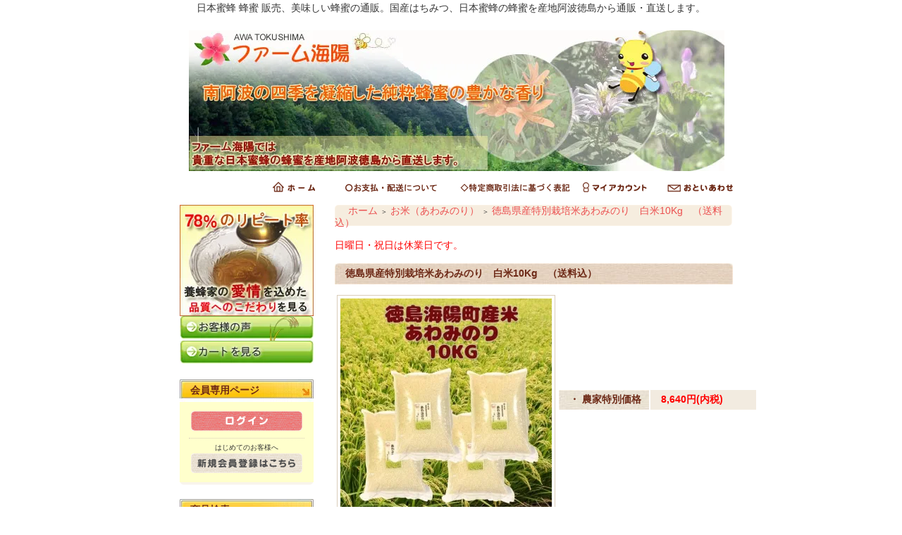

--- FILE ---
content_type: text/html; charset=EUC-JP
request_url: https://farm-kaiyo.com/?pid=40925272
body_size: 8926
content:
<!DOCTYPE html PUBLIC "-//W3C//DTD XHTML 1.0 Transitional//EN" "http://www.w3.org/TR/xhtml1/DTD/xhtml1-transitional.dtd">
<html xmlns:og="http://ogp.me/ns#" xmlns:fb="http://www.facebook.com/2008/fbml" xmlns:mixi="http://mixi-platform.com/ns#" xmlns="http://www.w3.org/1999/xhtml" xml:lang="ja" lang="ja" dir="ltr">
<head>
<meta http-equiv="content-type" content="text/html; charset=euc-jp" />
<meta http-equiv="X-UA-Compatible" content="IE=edge,chrome=1" />
<title>お米「あわみのり」 年間予約 農家直送 - お米の通販　特別栽培米 四国徳島県産【ファーム海陽】</title>
<meta name="Keywords" content="H26年新米,お米 年間予約 農家直送,お米定期購入,お米 四国徳島" />
<meta name="Description" content="日本蜜蜂 蜂蜜 販売。高級国産はちみつ、日本蜜蜂の蜂蜜を産地阿波徳島から通販・直送します。" />
<meta name="Author" content="" />
<meta name="Copyright" content="" />
<meta http-equiv="content-style-type" content="text/css" />
<meta http-equiv="content-script-type" content="text/javascript" />
<link rel="stylesheet" href="https://img07.shop-pro.jp/PA01116/912/css/1/index.css?cmsp_timestamp=20251219152655" type="text/css" />

<link rel="alternate" type="application/rss+xml" title="rss" href="https://farm-kaiyo.com/?mode=rss" />
<link rel="alternate" media="handheld" type="text/html" href="https://farm-kaiyo.com/?prid=40925272" />
<script type="text/javascript" src="//ajax.googleapis.com/ajax/libs/jquery/1.7.2/jquery.min.js" ></script>
<meta property="og:title" content="お米「あわみのり」 年間予約 農家直送 - お米の通販　特別栽培米 四国徳島県産【ファーム海陽】" />
<meta property="og:description" content="日本蜜蜂 蜂蜜 販売。高級国産はちみつ、日本蜜蜂の蜂蜜を産地阿波徳島から通販・直送します。" />
<meta property="og:url" content="https://farm-kaiyo.com?pid=40925272" />
<meta property="og:site_name" content="日本蜜蜂 蜂蜜 販売、お米の通販　農家直送 四国徳島県産【ファーム海陽】" />
<meta property="og:image" content="https://img07.shop-pro.jp/PA01116/912/product/40925272.jpg?cmsp_timestamp=20230710163552"/>
日本蜜蜂 蜂蜜 販売、美味しい蜂蜜の通販。国産はちみつ、日本蜜蜂の蜂蜜を産地阿波徳島から通販・直送します。
<script>
  var Colorme = {"page":"product","shop":{"account_id":"PA01116912","title":"\u65e5\u672c\u871c\u8702 \u8702\u871c \u8ca9\u58f2\u3001\u304a\u7c73\u306e\u901a\u8ca9\u3000\u8fb2\u5bb6\u76f4\u9001 \u56db\u56fd\u5fb3\u5cf6\u770c\u7523\u3010\u30d5\u30a1\u30fc\u30e0\u6d77\u967d\u3011"},"basket":{"total_price":0,"items":[]},"customer":{"id":null},"inventory_control":"product","product":{"shop_uid":"PA01116912","id":40925272,"name":"\u5fb3\u5cf6\u770c\u7523\u7279\u5225\u683d\u57f9\u7c73\u3042\u308f\u307f\u306e\u308a\u3000\u767d\u7c7310Kg\u3000\uff08\u9001\u6599\u8fbc\uff09","model_number":"","stock_num":0,"sales_price":8640,"sales_price_including_tax":8640,"variants":[],"category":{"id_big":991592,"id_small":0},"groups":[],"members_price":8640,"members_price_including_tax":8640}};

  (function() {
    function insertScriptTags() {
      var scriptTagDetails = [];
      var entry = document.getElementsByTagName('script')[0];

      scriptTagDetails.forEach(function(tagDetail) {
        var script = document.createElement('script');

        script.type = 'text/javascript';
        script.src = tagDetail.src;
        script.async = true;

        if( tagDetail.integrity ) {
          script.integrity = tagDetail.integrity;
          script.setAttribute('crossorigin', 'anonymous');
        }

        entry.parentNode.insertBefore(script, entry);
      })
    }

    window.addEventListener('load', insertScriptTags, false);
  })();
</script>
<script async src="https://zen.one/analytics.js"></script>
</head>
<body>
<meta name="colorme-acc-payload" content="?st=1&pt=10029&ut=40925272&at=PA01116912&v=20260122013047&re=&cn=14981a9e88684dc6fb4145770ef48ef2" width="1" height="1" alt="" /><script>!function(){"use strict";Array.prototype.slice.call(document.getElementsByTagName("script")).filter((function(t){return t.src&&t.src.match(new RegExp("dist/acc-track.js$"))})).forEach((function(t){return document.body.removeChild(t)})),function t(c){var r=arguments.length>1&&void 0!==arguments[1]?arguments[1]:0;if(!(r>=c.length)){var e=document.createElement("script");e.onerror=function(){return t(c,r+1)},e.src="https://"+c[r]+"/dist/acc-track.js?rev=3",document.body.appendChild(e)}}(["acclog001.shop-pro.jp","acclog002.shop-pro.jp"])}();</script><div style="margin: 0 auto; width: 770px;text-align:left;">


<div id="header">

<table class="title" cellpadding="0" cellspacing="0" border="0">
<tr><td align="center"><a href="./"><img src="https://img07.shop-pro.jp/PA01116/912/PA01116912.jpg?cmsp_timestamp=20250630222339" alt="日本蜜蜂 蜂蜜 販売、お米の通販　農家直送 四国徳島県産【ファーム海陽】" /></a></td></tr>
</table>

<table cellpadding="0" cellspacing="0" border="0" width="785" height="28">
	<tr>
		<td class="menu_1" align="right">
			<a href="./" name="linkHome" id="linkHome"><img src="https://img.shop-pro.jp/tmpl_img/26/btn_header_home.gif" alt="ホーム" /></a> <a href="https://farm-kaiyo.com/?mode=sk#payment"> <img src="https://img15.shop-pro.jp/PA01083/111/etc/bar13_1.GIF" alt="特定取引法に基づく表記" /></a>　<a href="https://farm-kaiyo.com/?mode=sk"> <img src="https://img15.shop-pro.jp/PA01083/111/etc/bar13.GIF" alt="お支払・配送について" /></a>
<a href="https://farm-kaiyo.com/?mode=myaccount" id="linkMyAccount" name="linkMyAccount"><img src="https://img.shop-pro.jp/tmpl_img/26/btn_header_myaccount.gif" alt="マイアカウント" width="91" height="15" /></a>
			<a href="https://farm-kaiyo.shop-pro.jp/customer/inquiries/new" id="linkInquire" name="linkInquire"><img src="https://img.shop-pro.jp/tmpl_img/26/btn_header_inquire.gif" alt="お問い合せ" width="93" height="15" /></a>
		</td>
	</tr>
</table>

</div>




<table width="785" cellpadding="0" cellspacing="0" border="0">
<tr>


<td width="220" valign="top">
<div style="width:190px;margin-right:30px;">


<a href="https://farm-kaiyo.com/?mode=f14"><img src="https://img07.shop-pro.jp/PA01116/912/etc/left1.jpg?cmsp_timestamp=20170102163320" alt=""></a>
<br />
<!--
<a href="https://farm-kaiyo.com/faxrice.pdf" target="_blank"><img src="https://img07.shop-pro.jp/PA01116/912/etc/botton_2.jpg" alt="お米のFAX注文用紙" /></a>
-->
	
<a href="https://farm-kaiyo.com/?mode=f8"><img src="https://img07.shop-pro.jp/PA01116/912/etc/botton_3.jpg?20110511225243" alt="おいしいお米" /></a>

	<div class="sidemenu">
	<a href="https://farm-kaiyo.com/cart/proxy/basket?shop_id=PA01116912&shop_domain=farm-kaiyo.com"><img src="https://img07.shop-pro.jp/PA01116/912/etc/botton_1.jpg" alt="ショッピングカートを見る" width="190" height="35" /></a>

			</div>


			<table cellpadding="0" cellspacing="0" border="0" class="sidemenu">
			<tr><td class="side_title">会員専用ページ</td></tr>
			<tr><td class="side_text">
									<div id="btn_members_login"><a href="https://farm-kaiyo.com/?mode=login&shop_back_url=https%3A%2F%2Ffarm-kaiyo.com%2F"><img src="https://img.shop-pro.jp/tmpl_img/26/btn_members_login.gif" alt="ログイン" width="158" height="28" /></a></div>
										<div id="btn_members_signup">
						<span>はじめてのお客様へ</span>
						<a href="https://farm-kaiyo.com/customer/signup/new"><img src="https://img.shop-pro.jp/tmpl_img/26/btn_members_signup.gif" alt="新規会員登録はこちら" width="158" height="28" /></a>
					</div>
												</td></tr>
			<tr><td class="side_bottom"><img src="https://img.shop-pro.jp/tmpl_img/26/sp.gif" alt="" /></td></tr>
		</table>
		



	<table cellpadding="0" cellspacing="0" border="0" class="sidemenu">
		<tr><td class="side_title">商品検索</td></tr>

		<tr><td class="side_text" align="center">

			<div style="text-align:left;width:140px;">
			<form action="https://farm-kaiyo.com/" method="GET">
				<input type="hidden" name="mode" value="srh" />
									
				<select name="cid" style="width:140px;margin-bottom:5px;">
				<option value="">全ての商品から</option>
								<option value="991592,0">お米（あわみのり）</option>
								<option value="1058810,0">梅製品</option>
								<option value="1899638,0">漢方米</option>
								<option value="2237307,0">ゆず酢</option>
								<option value="2237477,0">健康食品</option>
								<option value="884999,0">日本蜜蜂のはちみつ</option>
								</select>
									
				<input type="text" name="keyword" style="width:140px;margin-bottom:5px;"><br/ >
									
				<input type="submit" value="商品検索" />
			</form>
			</div>
		</td></tr>

		<tr><td class="side_bottom"><img src="https://img.shop-pro.jp/tmpl_img/26/sp.gif" alt="" /></td></tr>
	</table>

	

<img src="https://img07.shop-pro.jp/PA01116/912/etc/bar_menu1.jpg?20110510231151" alt="蜂蜜の通販"><br />
<p>
<img src="https://img07.shop-pro.jp/PA01116/912/etc/li_arrow01.gif?cmsp_timestamp=20170102213822" alt=""><a href="https://farm-kaiyo.com/?pid=24538454">百花蜜450g（送料無料）</a>
	</p>

<p>
<img src="https://img07.shop-pro.jp/PA01116/912/etc/li_arrow01.gif?cmsp_timestamp=20170102213822" alt=""><a href="https://farm-kaiyo.com/?pid=34696817">百花蜜1000g（送料無料）</a>
	</p>
<hr>

<p>
<img src="https://img07.shop-pro.jp/PA01116/912/etc/li_arrow01.gif?cmsp_timestamp=20170102213822" alt=""><a href="https://farm-kaiyo.com/?mode=cate&cbid=2237307&csid=0">ゆず酢</a>
</p>
<p>
<img src="https://img07.shop-pro.jp/PA01116/912/etc/li_arrow01.gif?cmsp_timestamp=20170102213822" alt=""><a href="https://farm-kaiyo.com/?mode=cate&cbid=1899638&csid=0">漢方米</a>
</p>
<p>
<img src="https://img07.shop-pro.jp/PA01116/912/etc/li_arrow01.gif?cmsp_timestamp=20170102213822" alt=""><a href="https://farm-kaiyo.com/?pid=111761893">藍のサプリメント</a>
</p>

<a href="https://farm-kaiyo.com/?mode=f4"><img src="https://img07.shop-pro.jp/PA01116/912/etc/kan_left1.jpg" alt="おいしいお米"></a>
<br />
<a href="https://farm-kaiyo.com/?mode=f4"><u>漢方米について→</u></a><br />
<a href="https://farm-kaiyo.com/?mode=cate&cbid=1899638&csid=0"><u>商品のご購入へ→</u></a><br />
<a href="https://farm-kaiyo.com/?mode=f13"><u>「漢方米」お客様の声→</u></a>
<br /><br />

<a href="https://farm-kaiyo.com/?mode=cate&cbid=991592&csid=0"><img src="https://img07.shop-pro.jp/PA01116/912/etc/bar_left5.jpg" alt="お米 年間予約"></a><br />

<a href="https://farm-kaiyo.com/?mode=cate&cbid=991592&csid=0">◆お米（徳島県海陽町産お米あわみのり）<span style="color:#FF0000"><span style="font-size:small;">年間予約受付中！</span></span></a><br />
<a href="https://farm-kaiyo.com/?mode=cate&cbid=991592&csid=0"><u>★「あわみのり」商品一覧→</u></a>
<br /><br />


<!--
<a href="https://farm-kaiyo.com/?pid=55464835"><img src="https://img07.shop-pro.jp/PA01116/912/etc/kaki_2.jpg?20130218225426" alt="干し柿"><br />
◆大和柿の干し柿 <br />
</a><span style="font-size:small;">数量限定！</span>
<br />
<br />
-->


<a href="https://farm-kaiyo.com/?mode=cate&cbid=884999&csid=0"><img src="https://img07.shop-pro.jp/PA01116/912/etc/smenu_1.GIF" alt="蜂蜜 通販"><br />
◆日本蜜蜂のはちみつ <br />
</a>



<!--
<a href="https://farm-kaiyo.com/?mode=f2"><img src="https://img07.shop-pro.jp/PA01116/912/etc/bar_kaiyo3.jpg?20120119225035" alt="フルーツトマト　四国徳島"></a>

<br />

<a href="https://farm-kaiyo.com/?mode=f2">◆フルーツトマト <span style="font-size:small;">5月まで販売中！</span></a><br />
<img src="https://img07.shop-pro.jp/PA01116/912/etc/line1.jpg?20110510231314" alt="H27年新米予約 通販"><br />
-->



	<!-- Item category area 見せないようにする。
	<div class="side_cat_bg">
		<table cellpadding="0" cellspacing="0" border="0" width="190" style="text-align:left;">
			<tr><td class="side_cat_title">カテゴリー</td></tr>
   <tr><td class="side_cat_text">
    <a href="https://farm-kaiyo.com/?mode=cate&cbid=991592&csid=0">
    お米（あわみのり）
        </a>
   </td></tr>
      <tr><td class="side_cat_text">
    <a href="https://farm-kaiyo.com/?mode=cate&cbid=1058810&csid=0">
    梅製品
        </a>
   </td></tr>
      <tr><td class="side_cat_text">
    <a href="https://farm-kaiyo.com/?mode=cate&cbid=1899638&csid=0">
    漢方米
        </a>
   </td></tr>
      <tr><td class="side_cat_text">
    <a href="https://farm-kaiyo.com/?mode=cate&cbid=2237307&csid=0">
    ゆず酢
        </a>
   </td></tr>
      <tr><td class="side_cat_text">
    <a href="https://farm-kaiyo.com/?mode=cate&cbid=2237477&csid=0">
    健康食品
        </a>
   </td></tr>
      <tr><td class="side_cat_text">
    <a href="https://farm-kaiyo.com/?mode=cate&cbid=884999&csid=0">
    日本蜜蜂のはちみつ
         <div><img src="https://img07.shop-pro.jp/PA01116/912/category/884999_0.GIF?cmsp_timestamp=20110908150417" style="margin:0px 0px 5px 5px;" alt="" /></div>
        </a>
   </td></tr>
   
			
		
					
		</table>
	</div>
	ここまでカテゴリ見せない Item category area -->


<!--オススメ商品　売れ筋商品 見せない
	
	
			<table cellpadding="0" cellspacing="0" border="0" class="sidemenu">
			<tr><td class="side_title">オススメ商品</td></tr>
			<tr><td class="side_text">
				<ul>
									<li><a href="?pid=34696817">・百花蜜 1000g</a></li>
									<li><a href="?pid=87246431">・漢方健康米　あきさかり　白米10kg （送料込）2025年産新米</a></li>
									<li><a href="?pid=111761060">・純粋ゆず果汁100％  ゆず酢360ml  3本セット 無農薬 無添加 送料無料</a></li>
								</ul>
			</td></tr>
			
			<tr><td class="side_bottom"><img src="https://img.shop-pro.jp/tmpl_img/26/sp.gif" alt="" /></td></tr>
		</table>
		



	
	
			<table cellpadding="0" cellspacing="0" border="0" class="sidemenu">
			<tr><td class="side_title">売れ筋商品</td></tr>
			<tr><td class="side_text">
				<ul>
									<li><a href="?pid=34696817">・百花蜜 1000g</a></li>
									<li><a href="?pid=24538454">・百花蜜 450g</a></li>
									<li><a href="?pid=111760690">・純粋ゆず果汁100％　ゆず酢360ml（送料込）無農薬 無添加</a></li>
									<li><a href="?pid=111761893">・藍 サプリメント120カプセル入</a></li>
								</ul>
			</td></tr>
			
			<tr><td class="side_bottom"><img src="https://img.shop-pro.jp/tmpl_img/26/sp.gif" alt="" /></td></tr>
		</table>
		
-->


	
	
	


	
<p>
<a href="https://farm-kaiyo.com/?mode=sk#payment"><img src="https://img07.shop-pro.jp/PA01116/912/etc/bar_left3.jpg?20110601224921" alt="お米 通販"></a></p>

	
	
			<table cellpadding="0" cellspacing="0" border="0" class="sidemenu">
			<tr><td class="side_title">最新情報</td></tr>

			<tr><td class="side_text">
				<ul>
										<li><a href="https://farm-kaiyo.com/?mode=f4">漢方米</a></li>
										<li><a href="https://farm-kaiyo.com/?mode=f5">漢方米「あわみのり」について</a></li>
										<li><a href="https://farm-kaiyo.com/?mode=f6">お米の年間契約・定期購入</a></li>
										<li><a href="https://farm-kaiyo.com/?mode=f7">お米の美味しさへのこだわり</a></li>
										<li><a href="https://farm-kaiyo.com/?mode=f8">お客様の声</a></li>
										<li><a href="https://farm-kaiyo.com/?mode=f10">リンク集</a></li>
										<li><a href="https://farm-kaiyo.com/?mode=f12">「漢方米」の栽培風景</a></li>
										<li><a href="https://farm-kaiyo.com/?mode=f13">かかしさんの「漢方米」お客様の声</a></li>
										<li><a href="https://farm-kaiyo.com/?mode=f14">蜂蜜の品質へのこだわり</a></li>
									</ul>
			</td></tr>

			<tr><td class="side_bottom"><img src="https://img.shop-pro.jp/tmpl_img/26/sp.gif" alt="" /></td></tr>
		</table>
		

	
		<table cellpadding="0" cellspacing="0" border="0" class="sidemenu">
		<tr><td class="side_title">メールマガジン</td></tr>

		<tr><td class="side_text">
			<a href="https://farm-kaiyo.shop-pro.jp/customer/newsletter/subscriptions/new">メルマガ登録・解除はこちら</a>
		</td></tr>

		<tr><td class="side_bottom"><img src="https://img.shop-pro.jp/tmpl_img/26/sp.gif" alt="" /></td></tr>
	</table>
		



	
		

<div>




<a href="https://www.tsuhan-z.jp/rank/gourmet/index.html?act=in&id=4DC79A9800&cat=/gourmet/" target="_blank" title="お取り寄せ 通販"><img src="https://www.tsuhan-z.jp/rank/banner150x60.gif" alt="お取り寄せ 通販" border="0" /></a>


	<div class="feed" style="width:190px;text-align:center;margin-top:10px;"><a href="https://farm-kaiyo.com/?mode=rss"><img src="https://img.shop-pro.jp/tmpl_img/26/rss.gif" align="absmiddle" alt="rss" /></a> <a href="https://farm-kaiyo.com/?mode=atom"><img src="https://img.shop-pro.jp/tmpl_img/26/atom.gif" align="absmiddle" alt="atom" /></a></div>




</div>
</td>



<td width="564" valign="top"><table class="footstamp" cellpadding="0" cellspacing="0" border="0">
<tr><td><img src="https://img.shop-pro.jp/tmpl_img/26/sp.gif" width="15px" height="5px" alt="" />
<a href="./">ホーム</a>

 <span class="txt-f10">＞</span> <a href='?mode=cate&cbid=991592&csid=0'>お米（あわみのり）</a> <span class="txt-f10">＞</span> <a href='?pid=40925272'>徳島県産特別栽培米あわみのり　白米10Kg　（送料込）</a>  
</td></tr>
</table>

<font color="red">日曜日・祝日は休業日です。 </font><br>
<span style="font-size:medium;"><span style="color:#FF0000"><strong> </strong></span></span>
<br>


<table class="main_title" cellpadding="0" cellspacing="0" border="0">
<tr><td>徳島県産特別栽培米あわみのり　白米10Kg　（送料込）</td></tr>
</table>



<form name="product_form" method="post" action="https://farm-kaiyo.com/cart/proxy/basket/items/add">



<div id="detail">

<table width=600>
<tr><td>


	<img src="https://img07.shop-pro.jp/PA01116/912/product/40925272.jpg?cmsp_timestamp=20230710163552" class="main_img" alt="" />
</td>
<td>
<table border="0" cellpadding="0" cellspacing="0" class="table" align="center">
 
 
 <tr>
 <td class="cell_1"><div class="cell_mar">・ 農家特別価格</div></td>
 <td class="cell_2">
  <div class="cell_mar">
      
   <p class="price_detail">8,640円(内税)</p>
     </div>
 </td>
 </tr>
 
 


 


</table>
 
 
 

 
<input type="hidden" name="user_hash" value="f5e232bb691339702dafdd2b3befcb38"><input type="hidden" name="members_hash" value="f5e232bb691339702dafdd2b3befcb38"><input type="hidden" name="shop_id" value="PA01116912"><input type="hidden" name="product_id" value="40925272"><input type="hidden" name="members_id" value=""><input type="hidden" name="back_url" value="https://farm-kaiyo.com/?pid=40925272"><input type="hidden" name="reference_token" value="7d5bb71edee54790877bc0ab8fac795b"><input type="hidden" name="shop_domain" value="farm-kaiyo.com">
</div>
</td></table>

<BR>
<div style="text-align: left;padding:10px 10px 5px;">
  
  
 </div>


<div class="expl">数量限定販売！<br />
ご注文いただいて2～3営業日でお届けいたします。<br />
<br />
10月から新米となります。<br />
<br />
<!--<br />
<strong><span style="color:#FF0000"><u>この商品は年間予約（定期購入）です。</u></span></strong>一回のお試しもお選びいただけます。<br />
毎年9月20日から新米になります。<br />
<br />
数量限定販売！<br />
ご注文いただいて2～3営業日でお届けいたします。<br />
<br />
送料・代引手数料無料！<span style="font-size:small;">（ただし、北海道と沖縄県は2500円です）</span><br />
--><br />
<!--<br />
毎回の決済になります。<br />
定期購入の場合、ご注文をいただくと一年間お届けいたします。以後は自動継続となります。<br />
<span style="font-size:small;">（途中で定期購入の商品変更や解約・休止はお気軽にお申し付けください。）</span><br />
--><br />
<u>２週間以内に精米したお米をお届けいたします。</u><br />
いつでも新米感覚でお召し上がりいただくため、<strong>2.5kgの個包装</strong>にてお届けいたします。<br />
<br />
<br />
<img src="https://img07.shop-pro.jp/PA01116/912/etc/awaminori_1.jpg?20120309224914" alt="お米の年間予約"><br />
<br />
<br />
<strong><u>■「あわみのり」とは</u></strong><br />
<br />
徳島県のあわにちなんだ「あわみのり」の名で品種登録されています。<br />
あわみのりの最大の特長は<span style="color:#FF0000">コシヒカリ並に良食味</span>であること，品質も優れています。 <br />
<br />
<br />
日本一の清流<strong>海部川の水と豊かな自然環境</strong>に恵まれて、美味しいお米を栽培しています。一粒一粒<strong>ふっくら</strong>炊きあがり、<strong>つややかで、粘りが強く</strong>、噛めばかむほど深い味わい…<br />
<br />
<span style="color:#FF0000">炊きたてご飯はもちろん、冷やご飯でも驚くほどのおいしいのが特徴です。</span><br />
<br />
<br />
<img src="https://img07.shop-pro.jp/PA01116/912/etc/copy_kome2.jpg?20120309224955" alt="おいしい米"><br />
<br />
<br />
<strong>先祖代々受け継がれた自然農法で、農薬に極力頼らない、有機肥料を使って<br />
手間を掛けて育てたお米です。</strong><br />
<br />
<br />
<div class="info_bg"><br />
<p class="info_title">日本一の清流　海部川の水を使用し、山里の田んぼで育ったお米です。</p><br />
<img src="https://img07.shop-pro.jp/PA01116/912/etc/map_kaiyo.jpg?20110603222401" alt="お米　四国徳島県" style="float:right;"><br />
100％徳島県産の安心できるお米です♪農家から直送します。<br />
<br />
先祖代々からお米作りをしている農家、「<strong>安心・安全・環境に優しい</strong>」と心掛けて、低農薬・有機肥料にこだわっています。<br />
自分の家族や子供たちも安心して食べられるおいしいお米作りを行っています。<br />
<br />
<br style="clear:both;"><br />
<br />
<br />
<img src="https://img07.shop-pro.jp/PA01116/912/etc/main2_6.jpg?20120309230015" alt="お米の定期購入　年間予約"><br />
<br />
<br />
<div class="info_bg"><br />
<p class="info_title">有機肥料で育てる安心安全の徳島県産米</p><br />
自然環境にやさしいお米作り、丁寧に、努力を惜しまず手間をかけています。<br />
<br />
できる限り農薬を使わないので、田んぼにはカエル・おたまじゃくし、たにしが多く生息しています。<br />
<br />
有機肥料は徳島県の地鶏「阿波尾鶏」の糞などを発酵させて有機質肥料「なっとく有機」を使っています。<br />
<br />
<strong>地元の有機肥料なので安心で体にやさしいお米ができます。</strong><br />
<br />
<br />
愛情をこめて作ったお米は炊き上げると、ふっくらツヤツヤ、もちもちの食感で、噛めば噛むほど甘みが出るのです。 <br />
<br />
<br />
おいしいお米は毎日の食卓を幸せにしてくれます！<br />
遠く離れている家族への仕送りにもOKです。<br />
<span style="color:#FF0000">数量に限りがございます。好評のため、売り切れの際はご容赦ください。</span><br />
<br />
<u>２週間以内に精米したものをお届けいたします。</u><br />
いつでも新米感覚でお召し上がりいただくため、2.5kgの個包装にてお届けいたします。<br />
<br />
<!--<br />
<div class="info_bg"><br />
<p class="info_title">便利で安心な年間契約（定期購入）</p><br />
★毎月ご指定日の前後にお届けします。面倒なご注文の手続きや買い忘れがありません。<br />
<br />
★お届けの内容、お届け日・時間帯や配送先の変更は可能です。電話・FAX又はメールでお気軽にお申し付けください。<br />
<br />
★お支払はお米の発送ごとの精算です。決済は「代金引換」又は「後払い」です。<br />
　2回目以後は便利な郵便局「自動引落し」もご利用いただけます。（当店から申込み用紙を送ります）<br />
<br />
★発送は１ヶ月一回又は２ヶ月一回をお選びいただけます。<br />
<br />
★１年のご契約になります。以後自動継続となります。<br />
<br />
★途中で休止や契約解除はお気軽にお申し付けください。手数料等は一切頂きません。 <br />
--><br />
<br />
お問合せは以下からお願い致します。<br />
<a href="https://secure.shop-pro.jp/?mode=inq&shop_id=PA01116912">お問合せフォームへ</a><br />
メールでお問合わせ　<a href="mailto:info@farm-kaiyo.com">info@farm-kaiyo.com</a><br />
<br />
</div>

	<div class="sub"><a target="_blank" href="https://img07.shop-pro.jp/PA01116/912/product/40925272_o1.jpg?20121008152306"><img src="https://img07.shop-pro.jp/PA01116/912/product/40925272_o1.jpg?20121008152306" alt="" /></a></div>	<div class="sub"><a target="_blank" href="https://img07.shop-pro.jp/PA01116/912/product/40925272_o2.jpg?20121008152306"><img src="https://img07.shop-pro.jp/PA01116/912/product/40925272_o2.jpg?20121008152306" alt="" /></a></div>		<br style="clear:both;" />

<!--
	<div style="text-align: left;padding:10px 10px 5px;">
		
		<ul class="product-linkList">
			<li class="link-nextShopping"><a href="https://farm-kaiyo.com/?mode=cate&cbid=991592&csid=0">買い物を続ける</a></li>
			<li class="link-productInquiry"><a href="https://farm-kaiyo.shop-pro.jp/customer/products/40925272/inquiries/new">この商品について問い合わせる</a></li>
			<li><a href="mailto:?subject=%E3%80%90%E6%97%A5%E6%9C%AC%E8%9C%9C%E8%9C%82%20%E8%9C%82%E8%9C%9C%20%E8%B2%A9%E5%A3%B2%E3%80%81%E3%81%8A%E7%B1%B3%E3%81%AE%E9%80%9A%E8%B2%A9%E3%80%80%E8%BE%B2%E5%AE%B6%E7%9B%B4%E9%80%81%20%E5%9B%9B%E5%9B%BD%E5%BE%B3%E5%B3%B6%E7%9C%8C%E7%94%A3%E3%80%90%E3%83%95%E3%82%A1%E3%83%BC%E3%83%A0%E6%B5%B7%E9%99%BD%E3%80%91%E3%80%91%E3%81%AE%E3%80%8C%E5%BE%B3%E5%B3%B6%E7%9C%8C%E7%94%A3%E7%89%B9%E5%88%A5%E6%A0%BD%E5%9F%B9%E7%B1%B3%E3%81%82%E3%82%8F%E3%81%BF%E3%81%AE%E3%82%8A%E3%80%80%E7%99%BD%E7%B1%B310Kg%E3%80%80%EF%BC%88%E9%80%81%E6%96%99%E8%BE%BC%EF%BC%89%E3%80%8D%E3%81%8C%E3%81%8A%E3%81%99%E3%81%99%E3%82%81%E3%81%A7%E3%81%99%EF%BC%81&body=%0D%0A%0D%0A%E2%96%A0%E5%95%86%E5%93%81%E3%80%8C%E5%BE%B3%E5%B3%B6%E7%9C%8C%E7%94%A3%E7%89%B9%E5%88%A5%E6%A0%BD%E5%9F%B9%E7%B1%B3%E3%81%82%E3%82%8F%E3%81%BF%E3%81%AE%E3%82%8A%E3%80%80%E7%99%BD%E7%B1%B310Kg%E3%80%80%EF%BC%88%E9%80%81%E6%96%99%E8%BE%BC%EF%BC%89%E3%80%8D%E3%81%AEURL%0D%0Ahttps%3A%2F%2Ffarm-kaiyo.com%2F%3Fpid%3D40925272%0D%0A%0D%0A%E2%96%A0%E3%82%B7%E3%83%A7%E3%83%83%E3%83%97%E3%81%AEURL%0Ahttps%3A%2F%2Ffarm-kaiyo.com%2F">この商品を友達に教える</a></li>
		</ul>
	</div>



	
<table border="0" cellpadding="0" cellspacing="0" class="table" align="center">


	<tr>
	<td class="cell_1"><div class="cell_mar">・ 農家特別価格</div></td>
	<td class="cell_2">
		<div class="cell_mar">
						
			<p class="price_detail">8,640円(内税)</p>
					</div>
	</td>
	</tr>







</table>





			
<p id="sk_link_other">
	<a href="https://farm-kaiyo.com/?mode=sk">&raquo;&nbsp;特定商取引法に基づく表記 (返品など)</a>
</p>


<input type="hidden" name="user_hash" value="f5e232bb691339702dafdd2b3befcb38"><input type="hidden" name="members_hash" value="f5e232bb691339702dafdd2b3befcb38"><input type="hidden" name="shop_id" value="PA01116912"><input type="hidden" name="product_id" value="40925272"><input type="hidden" name="members_id" value=""><input type="hidden" name="back_url" value="https://farm-kaiyo.com/?pid=40925272"><input type="hidden" name="reference_token" value="7d5bb71edee54790877bc0ab8fac795b"><input type="hidden" name="shop_domain" value="farm-kaiyo.com">
</div>

</form>
-->

<div style="text-align: left;padding:10px 10px 5px;">
<ul class="product-linkList">
   <li class="link-nextShopping"><a href="https://farm-kaiyo.com/?mode=cate&cbid=991592&csid=0">買い物を続ける</a></li>
   <li class="link-productInquiry"><a href="https://farm-kaiyo.shop-pro.jp/customer/products/40925272/inquiries/new">この商品について問い合わせる</a></li>
   <li><a href="mailto:?subject=%E3%80%90%E6%97%A5%E6%9C%AC%E8%9C%9C%E8%9C%82%20%E8%9C%82%E8%9C%9C%20%E8%B2%A9%E5%A3%B2%E3%80%81%E3%81%8A%E7%B1%B3%E3%81%AE%E9%80%9A%E8%B2%A9%E3%80%80%E8%BE%B2%E5%AE%B6%E7%9B%B4%E9%80%81%20%E5%9B%9B%E5%9B%BD%E5%BE%B3%E5%B3%B6%E7%9C%8C%E7%94%A3%E3%80%90%E3%83%95%E3%82%A1%E3%83%BC%E3%83%A0%E6%B5%B7%E9%99%BD%E3%80%91%E3%80%91%E3%81%AE%E3%80%8C%E5%BE%B3%E5%B3%B6%E7%9C%8C%E7%94%A3%E7%89%B9%E5%88%A5%E6%A0%BD%E5%9F%B9%E7%B1%B3%E3%81%82%E3%82%8F%E3%81%BF%E3%81%AE%E3%82%8A%E3%80%80%E7%99%BD%E7%B1%B310Kg%E3%80%80%EF%BC%88%E9%80%81%E6%96%99%E8%BE%BC%EF%BC%89%E3%80%8D%E3%81%8C%E3%81%8A%E3%81%99%E3%81%99%E3%82%81%E3%81%A7%E3%81%99%EF%BC%81&body=%0D%0A%0D%0A%E2%96%A0%E5%95%86%E5%93%81%E3%80%8C%E5%BE%B3%E5%B3%B6%E7%9C%8C%E7%94%A3%E7%89%B9%E5%88%A5%E6%A0%BD%E5%9F%B9%E7%B1%B3%E3%81%82%E3%82%8F%E3%81%BF%E3%81%AE%E3%82%8A%E3%80%80%E7%99%BD%E7%B1%B310Kg%E3%80%80%EF%BC%88%E9%80%81%E6%96%99%E8%BE%BC%EF%BC%89%E3%80%8D%E3%81%AEURL%0D%0Ahttps%3A%2F%2Ffarm-kaiyo.com%2F%3Fpid%3D40925272%0D%0A%0D%0A%E2%96%A0%E3%82%B7%E3%83%A7%E3%83%83%E3%83%97%E3%81%AEURL%0Ahttps%3A%2F%2Ffarm-kaiyo.com%2F">この商品を友達に教える</a></li>
  </ul>

</div>





<div id="together">

	<div class="tog_main_title">この商品を買った人はこんな商品も買ってます</div>

			<div class="together_list">
							<a href="?pid=40925272"><img src="https://img07.shop-pro.jp/PA01116/912/product/40925272_th.jpg?cmsp_timestamp=20230710163552" alt="" /></a><br />
			
			<a href="?pid=40925272">
				徳島県産特別栽培米あわみのり　白米10Kg　（送料込）
			</a>
		</div>
			<div class="together_list">
							<a href="?pid=87499289"><img src="https://img07.shop-pro.jp/PA01116/912/product/87499289_th.png?cmsp_timestamp=20210904164120" alt="" /></a><br />
			
			<a href="?pid=87499289">
				漢方健康米　あきさかり　玄米10kg （送料込）2025年産新米
			</a>
		</div>
	
	<br style="clear:both;" />

</div>








<span style="color:#FF0000"></span></td>


</tr>
</table>




<table id="footer" cellpadding="0" cellspacing="0" border="0">
<tr><td>

	<div>
		<div id="menu_2">	
		<a href="https://farm-kaiyo.com/?mode=sk">特定商取引法に基づく表記</a> ｜ <a href="https://farm-kaiyo.com/?mode=sk#payment">支払い方法について</a> ｜ <a href="https://farm-kaiyo.com/?mode=sk#delivery">配送方法･送料について</a> ｜ <a href="https://farm-kaiyo.com/?mode=privacy">プライバシーポリシー</a>
		</div>
		<div id="copy"><center>Copyright(C)2010 Farm-Kaiyo All rights reserved.<br />
安心安全のおいしい蜂蜜・ゆず酢・お米などを産地阿波徳島から通販・農家直送します。</center><br /><br />
<img src="https://img07.shop-pro.jp/PA01116/912/etc/infomation1.jpg?20110425170140" alt="蜂蜜 通販">
</div>
	</div>
</td></tr>
</table>





</div>
<script type="text/javascript" src="https://farm-kaiyo.com/js/cart.js" ></script>
<script type="text/javascript" src="https://farm-kaiyo.com/js/async_cart_in.js" ></script>
<script type="text/javascript" src="https://farm-kaiyo.com/js/product_stock.js" ></script>
<script type="text/javascript" src="https://farm-kaiyo.com/js/js.cookie.js" ></script>
<script type="text/javascript" src="https://farm-kaiyo.com/js/favorite_button.js" ></script>
</body></html>